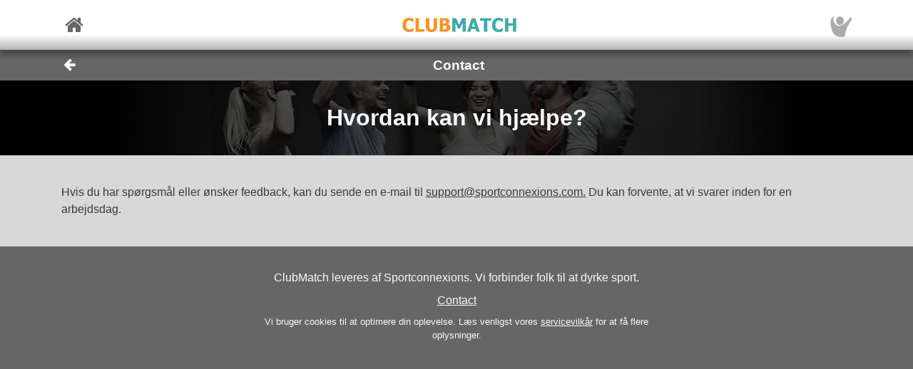

--- FILE ---
content_type: text/html; charset=utf-8
request_url: https://sportconnexions.com/da/Contact/?clubid=290
body_size: 21993
content:

<html xmlns="http://www.w3.org/1999/xhtml" xmlns:og="http://ogp.me/ns#">
<head><meta property="og:type" content="website" /><meta property="og:site_name" content="sportconnexions" /><meta property="fb:app_id" content="177957045594316" /><meta name="viewport" content="width=device-width,user-scalable=no,initial-scale=1.0,viewport-fit=cover" /><meta property="og:title" name="title" content="Contact" /><meta property="og:description" name="description" content="Health Center Hoenderdaal, Driebergen-Rijsenburg" /><meta property="og:url" name="url" content="https://sportconnexions.com/da/" /><meta property="image:width" content="200" /><meta property="image:height" content="200" /><meta property="og:image" name="image" content="https://sportconnexions.com/images/icons/logo/Ball/200x200.png" /><link rel="canonical" href="https://sportconnexions.com/da/" /><link rel="alternate" hreflang="en-US" href="https://sportconnexions.com/en/Contact/?clubid=290" /><link rel="alternate" hreflang="de-DE" href="https://sportconnexions.com/de/Contact/?clubid=290" /><link rel="alternate" hreflang="nl-NL" href="https://sportconnexions.com/nl/Contact/?clubid=290" /><link rel="alternate" hreflang="nl-BE" href="https://sportconnexions.com/nl/Contact/?clubid=290" /><link rel="alternate" hreflang="es-ES" href="https://sportconnexions.com/es/Contact/?clubid=290" /><link rel="alternate" hreflang="nb-NO" href="https://sportconnexions.com/nb/Contact/?clubid=290" /><link rel="alternate" hreflang="sv-SE" href="https://sportconnexions.com/sv/Contact/?clubid=290" /><link rel="alternate" hreflang="fr-FR" href="https://sportconnexions.com/fr/Contact/?clubid=290" /><link rel="alternate" hreflang="it-IT" href="https://sportconnexions.com/it/Contact/?clubid=290" /><link rel="alternate" hreflang="pl-PL" href="https://sportconnexions.com/pl/Contact/?clubid=290" /><link rel="alternate" hreflang="pt-PT" href="https://sportconnexions.com/pt/Contact/?clubid=290" /><link rel="apple-touch-icon" href="../../apple-touch-icon-120x120.png" /><link rel="apple-touch-icon-precomposed" href="../../apple-touch-icon-120x120-precomposed.png" /><link href="/includes/bootstrap.min.css" rel="stylesheet" type="text/css" /><link href="/includes/icomoon/style.css?7" rel="stylesheet" type="text/css" /><link href="/includes/style.css?14" rel="stylesheet" type="text/css" /><link rel="manifest" href="/manifest.json" />
<title>
	Health Center Hoenderdaal, Driebergen-Rijsenburg
</title></head>
<body>
    <div id="fader"></div>
    <form method="post" action="./?clubid=290" id="form1" enctype="multipart/form-data">
<div class="aspNetHidden">
<input type="hidden" name="__VIEWSTATE" id="__VIEWSTATE" value="/[base64]/[base64]/Cgr/Ydv4DvUPr" />
</div>

<div class="aspNetHidden">

	<input type="hidden" name="__VIEWSTATEGENERATOR" id="__VIEWSTATEGENERATOR" value="1E12D8C2" />
</div>
        <input id="option" name="option" type="hidden" value="" />
        <nav class="navbar fixed-top px-0">
    <div class="container p-0 d-flex justify-content-between align-items-center">
        <a href="/da/" class="x-large pl-2">
            <span class="icon icon-home"></span>
        </a>
        <div class="fixed-height-box">
            <a href="" class="mx-2">
                <img class="brand" src="/images/brands/ClubMatch/Web.png"/>
            </a>
        </div>
	    <a href="/da/Account/" class="x-large pr-2">
		    <img src="https://sportconnexions.com/images/users/Default/Small/S.png" class="image-profile-small"/>
	    </a>
    </div>
</nav>
        <div class="bg-dark-gray text-light ">
    <div class="container p-0">
		<div class="d-flex justify-content-between align-items-center">
			<a href="#" action="back" class="btn btn-transparent">
				<span style="font-size: 1.2rem;" class="icon icon-arrow-left"></span>
			</a>
			<h1 class="text-center w-100">Contact</h1>
			<span class="pr-5"></span>
		</div>
	</div>
</div>
        <div class="content text-dark">
            
            
<div class="text-light bg-black position-relative w-100  banner-small"><div class="banner-img w-100 overflow-hidden"><img src="/images/sports/any/Gear.jpg" class="center-relative " onerror="this.style.display='none'" /></div><div class="text-center px-3" style="position: absolute; left: 50%; top: 50%; transform: translate(-50%, -50%); width: 100%;"><div class=" scale-large">Hvordan kan vi hjælpe?</div></div></div><div class="container p-3"><p><p>Hvis du har spørgsmål eller ønsker feedback, kan du sende en e-mail til <a href="mailto:support@sportconnexions.com">support@sportconnexions.com.</a> Du kan forvente, at vi svarer inden for en arbejdsdag.
</p></p></div>

        </div>
        <footer id="about" class="py-4 text-light">
    <div class="row text-center justify-content-center">
        <div class="col-sm-10 col-md-8 col-lg-6">
        <p>
            ClubMatch leveres af Sportconnexions.
Vi forbinder folk til at dyrke sport.
        </p>
	    <div class="buttons">
		    <a href="/da/Contact/">Contact</a>
	    </div>
        <p class="terms pt-2">
                    Vi bruger cookies til at optimere din oplevelse. Læs venligst vores <a href="/en/Terms">servicevilkår</a> for at få flere oplysninger.
      
        </p>
        </div>
    </div>
</footer>
        
    </form>
    <script src="/js/jquery-3.6.2.min.js"></script>
    <script src="/js/popper.min.js"></script>
	<script src="/js/bootstrap.min.js"></script>
    <script src="/js/clubmatch.js?v2.1  "></script>
    <script src="/js/chart.js"></script>
    <script src="/js/chartjs-adapter-date-fns.js"></script>    
    <script>
        Chart.defaults.font.family = "Tahoma";
        const dash = (ctx) => {
            if (typeof ctx.p1.raw.d != "undefined") {
                return ctx.p1.raw.d;
            }
            return [1, 0];
        };

        if ('serviceWorker' in navigator) {
            /*
            navigator.serviceWorker.getRegistrations().then(function (registrations) {
                for (let registration of registrations) {
                    registration.unregister();
                }
            });
            */
            navigator.serviceWorker.register('/sw.js');

            /*
            navigator.serviceWorker.ready.then((registration) => {
                console.log(registration);
                return registration.pushManager.getSubscription()
                    .then(async (subscription) => {
                        if (subscription) {
                            console.log('got subscription info');
                            console.log(subscription);
                            return subscription;
                        }

                        // Some random public key I got from the Internet, just for test purposes
                        const pubKey = 'BPLLVF1gS3B8uRtE3G8_35fDlrFPy7wK7CuG0eAwwXENaplvBRXZASLnpjORDPaH4Jr0gkusRHX0u0qeLaSavKE';

                        registration.pushManager.subscribe({ userVisibleOnly: true, applicationServerKey: pubKey })
                            .then((subscription) => {
                                console.log('new subscription info');
                                console.log(subscription);
                                // The push subscription details needed by the application
                                // server are now available, and can be sent to it using,
                                // for example, an XMLHttpRequest.
                            },
                            (error) => {
                                console.error(error);
                            }
                        )}
                );
                
            });
            */
        }

        $('.navbar-collapse .nav-item a').click(function () {
            $(".navbar-collapse").collapse('hide');
        });
        $('.navbar-collapse .languages .dropdown-menu a').click(function () {
            $(".navbar-collapse").collapse('hide');
        });

        $(document).scroll(function () {
            $("#header").css("top", $(this).scrollTop() >= 88 && ($(window).height() < 600) ? "-88px" : "0px");
        });

        $(document).keypress(function (e) {
            var code = (e.keyCode ? e.keyCode : e.which);
            if ((code == 13 || code == 10) && !$(document.activeElement).is("textarea")) {
                // Don't process Enter key in case of search/suggest widget
                if (document.getElementById("search-input") === null) {
                    document.activeElement.blur();
                    submit();
                }

                return false;
            }
        });

        function copy(field) {
            var copyText = document.getElementById(field);
            copyText.select();
            navigator.clipboard.writeText(copyText.value);
            alert('Copied ' + copyText.value + ' to clipboard');
        }

        function submit() {
            $("form:first").submit();
        }

        let controller = null;

        // Function to make the async request using fetch
        function fetchSuggestions(url, query) {

            // Abort the previous request if still in progress
            if (controller) {
                controller.abort();
            }

            controller = new AbortController();
            const signal = controller.signal;

            // The url may already contain query parameters!
            const fullUrl = new URL(url, window.location.origin);
            fullUrl.searchParams.set("q", query);

            fetch(fullUrl, { method: 'GET', signal })
                .then(r => r.text())
                .then(response => {
                    $("#search-results").html(response);
                })
                .catch(err => {
                    // Ignore abort errors (normal when typing fast)
                    if (err.name === 'AbortError') return;
                    console.error(err);
                });
        }

        $(document).ready(function () {

            var myTimer = 0;

            var search = $("#search-input");
            if (search.length) {

                const defaultResults = $("#search-results").html();
                const url = search.data("url");

                search.on('keyup', function () {
                    var q = $(this).val();

                    // cancel any previously-set timer
                    if (myTimer) {
                        clearTimeout(myTimer);
                    }

                    if (q == '') {
                        // restore default results
                        $("#search-results").html(defaultResults);
                        // also abort any pending request
                        if (controller) controller.abort();
                    }
                    else {
                        myTimer = setTimeout(function () {
                            fetchSuggestions(url, q);
                        }, 300);
                    }
                });
            }

            // !! remove, now use bootstrap
            $(".xlb")
                .mousedown(function () {
                    $(this).addClass("pressed");
                })
            $("a[action]")
                .mouseover(function () {
                    $(this).addClass("hover");
                })
                .mouseout(function () {
                    if (!$(this).hasClass("clicked")) {
                        $(this).removeClass("hover");
                        $(this).removeClass("pressed");
                    }
                })
                .click(function (event) {

                    var action = $(this).attr("action");
                    switch (action) {
                        case "back":
                            window.history.back();
                            break;
                        case "submit":
                            $("input#option").val($(this).attr("option"));
                            submit();
                            break;
                        default:
                            document.location = $(this).attr("link");
                            break;
                    }
                    return false;
                });

            $("#settings").change(function () {
                document.location = $("#settings option:selected").attr("link");
            });

            // Create a chart for all canvas elements of class chart
            document.querySelectorAll("canvas.chart").forEach((element, index) => {
                const url = element.getAttribute("chart-data-url");

                // the configration and data for the chart is retrieved from a URL
                fetch(url, { cache: "no-store" })
                    .then((response) => {
                        return response.json();
                    })
                    .then((chart) => {

                        // Make sure we can hide and dash certain segments
                        chart.data.datasets[0]["segment"] = {
                            borderDash: (ctx) => dash(ctx)
                        };

                        chart.options.plugins["tooltip"] = {
                            callbacks: {
                                title: (ctx) => {
                                    if (ctx.length == 1) {
                                        return ctx[0].raw.title;
                                    }
                                }
                            }
                        };

                        console.log(chart);

                        // set x-axes left and right labels
                        if (chart.options.custom.xLeft) {
                            $(".chart-x-left").html(chart.options.custom.xLeft);
                        }
                        if (chart.options.custom.xRight) {
                            $(".chart-x-right").html(chart.options.custom.xRight);
                        }

                        var myChart = new Chart(element.getContext("2d"), chart);

                        element.onclick = function (evt) {
                            if (myChart.getActiveElements().length == 1) {
                                const point = myChart.getActiveElements()[0].element.raw;
                                document.location = point.url;
                            }
                        };
                    });
            });

            $('.live-html').each(function ()
            {
                var $div = $(this);
                liveHtml($div);
            });

            function liveHtml($div)
            {
                var seconds = parseInt($div.attr('live-html-seconds'), 10);

                if (isNaN(seconds)) return; // Handle NaN case

                if (seconds <= 0)
                {
                    loadHtml($div);
                }
                else
                {

                    // Publish expire time through div, so it can be monitored
                    const expires = new Date(Date.now() + seconds * 1000);
                    $div.attr('live-html-expires', expires.toISOString());

                    let intervalId;

                    var updateProgress = function () {
                        var now = new Date().getTime();
                        var timeLeft = expires - now;

                        var countdown = "00:00:00";

                        if (timeLeft > 1000) {
                            const hours = Math.floor(timeLeft / (1000 * 60 * 60));
                            const minutes = Math.floor((timeLeft % (1000 * 60 * 60)) / (1000 * 60));
                            const seconds = Math.floor((timeLeft % (1000 * 60)) / 1000);
                            countdown =
                                (hours < 10 ? '0' : '') + hours + ":" +
                                (minutes < 10 ? '0' : '') + minutes + ":" +
                                (seconds < 10 ? '0' : '') + seconds;

                            $div.find('.countdown').text(countdown);
                        }

                        if (timeLeft <= 0) {
                            clearInterval(intervalId); // Stop the interval once it expires
                            loadHtml($div);
                        }

                    }.bind(this);

                    // update progress right away
                    updateProgress();

                    // And set Interval to check progress every second or so
                    intervalId = setInterval(updateProgress, 1000);
                }
            }

            function loadHtml($div)
            {
                var url = $div.attr('live-html-url');

                if (url)
                {
                    $.ajax(url).done(function (response, status, xhr)
                    {
                        // HTTP header contains the number of seconds after which we should
                        // refresh the live HTML content
                        var seconds = parseInt(xhr.getResponseHeader('x-live-html-seconds'), 10);
                        if (seconds > 0)
                        {
                            $div.attr('live-html-seconds', seconds);
                            var newUrl = xhr.getResponseHeader('x-live-html-url');
                            if (newUrl && newUrl !== url)
                            {
                                console.log('New live-html-url: ' + newUrl);
                                $div.attr('live-html-url', newUrl);
                            }

                            liveHtml($div);
                        }

                        if (response != '__') $div.html(response);
                    });
                }
                else
                {
                    console.log('loadHtml, reload!');

                    // no URL, refresh entire document
                    location.reload();
                }
            }
        });

        function fadeOutPage() {
            document.getElementById("fader").style.opacity = 0.8;
            const force = document.body.offsetHeight;
        }

        function fadeInPage() {
            document.getElementById("fader").style.opacity = 0;
            const force = document.body.offsetHeight;
        }

        window.addEventListener("beforeunload", fadeOutPage);

        window.addEventListener("pageshow", fadeInPage);
        window.addEventListener("pageload", fadeInPage);
        window.addEventListener("visibilitychange", fadeInPage);
    </script>
</body>

</html>
